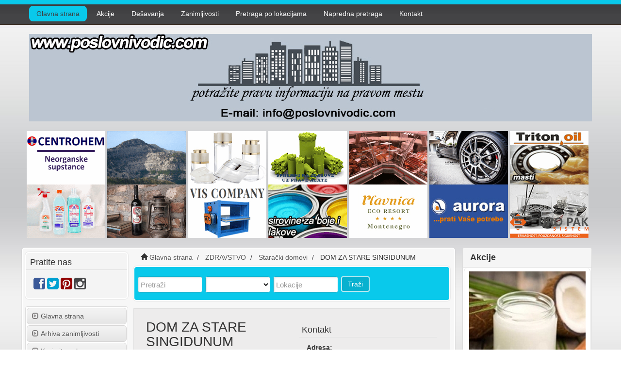

--- FILE ---
content_type: text/html; charset=UTF-8
request_url: https://www.poslovnivodic.com/dom-singidunum.html
body_size: 50922
content:
<!DOCTYPE html>
<html dir="ltr" xmlns="https://www.w3.org/1999/xhtml" xml:lang="sr" lang="sr">
<head>
    <meta http-equiv="Content-Type" content="text/html; charset=UTF-8" />
    <meta http-equiv="X-UA-Compatible" content="IE=edge">
    <meta name="description" content="Posetite Doma za stare Singidunum i uverite se u kvalitet usluga. Postanite deo tople porodične atmosfere, koje pruža ovaj dom za smeštaj i negu starih lica u Zemunu." />
<meta name="keywords" content="DOM ZA STARE SINGIDUNUM ZDRAVSTVO Starački domovi Srbija Beograd Zemun" />
<meta name="twitter:card" content="summary">
<meta name="twitter:site" content="@poslovniv/">
<meta name="twitter:title" content="DOM ZA STARE SINGIDUNUM | Dom za smeštaj i negu starih lica">
<meta name="twitter:description" content="Posetite Doma za stare Singidunum i uverite se u kvalitet usluga. Postanite deo tople porodične atmosfere, koje pruža ovaj dom za smeštaj i negu starih lica u Zemunu.">
<meta property="og:title" content="DOM ZA STARE SINGIDUNUM | Dom za smeštaj i negu starih lica" />
<meta property="og:type" content="business.business" />
<meta property="og:url" content="https://www.poslovnivodic.com/dom-singidunum.html" />
<meta property="og:description" content="Posetite Doma za stare Singidunum i uverite se u kvalitet usluga. Postanite deo tople porodične atmosfere, koje pruža ovaj dom za smeštaj i negu starih lica u Zemunu." />
<meta property="og:site_name" content="Poslovni vodič - Firme u Srbiji, Republici Srpskoj i Crnoj Gori" />
<meta property="business:contact_data:street_address" content="Ljiljane Krstić 21" />
<meta property="business:contact_data:locality" content="Zemun" />
<meta property="business:contact_data:region" content="Beograd" />
<meta property="business:contact_data:postal_code" content="11080" />
<meta property="business:contact_data:country_name" content="Srbija" />
<meta property="business:contact_data:phone_number" content="+381 61 30 60 700" />
<meta property="business:contact_data:fax_number" content="" />
<meta property="business:contact_data:website" content="https://www.poslovnivodic.com/dom-singidunum.html" />
<meta name="geo.position" content="20.3552130000;20.3552130000" />
<meta property="place:location:latitude"  content="20.3552130000" />
<meta property="place:location:longitude" content="20.3552130000" />    <title>DOM ZA STARE SINGIDUNUM | Dom za smeštaj i negu starih lica</title>
	<meta property="og:url" content="http://www.poslovnivodic.com" />
    <meta name="viewport" content="width=device-width, initial-scale=1">
    <link rel="icon" href="https://www.poslovnivodic.com/template/CT-070/images/favicon.ico" type="image/x-icon" />
    <link rel="shortcut icon" href="https://www.poslovnivodic.com/template/CT-070/images/favicon.ico" type="image/x-icon" />
            <link rel="canonical" href="https://www.poslovnivodic.com/dom-singidunum.html" />    <script type="text/javascript" src="https://s7.addthis.com/js/300/addthis_widget.js#pubid=ra-5d13c623e515530f"></script>
<script src="https://maps.google.com/maps/api/js?v=3.1&amp;sensor=false&amp;language=sr" type="text/javascript" charset="utf-8"></script>
<script type="text/javascript">
//<![CDATA[
var map = null;
function mapOnLoad() {

        var GoogleMap_Options = {
            navigationControl: true,
            navigationControlOptions: {style: google.maps.NavigationControlStyle.SMALL},scrollwheel: false,
                    mapTypeControl: true,
                    mapTypeControlOptions: {style: google.maps.MapTypeControlStyle.DROPDOWN_MENU},
                scaleControl: true,zoom: 12,center: new google.maps.LatLng(20.355213, 20.355213),mapTypeId: google.maps.MapTypeId.ROADMAP};mapObj = document.getElementById("map");if(mapObj != "undefined" && mapObj != null) {map = new google.maps.Map(mapObj,GoogleMap_Options);
            var marker0 = new google.maps.Marker({
                position: new google.maps.LatLng(20.3552130000,20.3552130000),
                map: map,
                title:"DOM ZA STARE SINGIDUNUM"
            });
                var infowindow = new google.maps.InfoWindow({maxWidth: 400});
                google.maps.event.addListener(marker0, 'click', function() {
                  infowindow.close();
                  infowindow.setContent("<p>    DOM ZA STARE SINGIDUNUM</p><p>Ljiljane Krstić 21<br />Zemun, Beograd 11080<br />Srbija</p>    Enter your address for directions:<br />    <form action=\"https://maps.google.com/maps\" method=\"get\" target=\"_blank\">        <input type=\"text\" name=\"saddr\" id=\"saddr\" style=\"width: 150px;\"><br />        <input class=\"button\" value=\"Potvrdite\" type=\"submit\">        <input type=\"hidden\" name=\"daddr\" id=\"daddr\" value=\"20.3552130000,20.3552130000\">    </form>");
                  infowindow.open(map,marker0);
                });}}
//]]>
</script>

<script type="text/javascript" src="https://www.poslovnivodic.com/includes/jquery/jquery.js"></script>
<script type="text/javascript" src="https://www.poslovnivodic.com/includes/jquery/jquery_custom.js"></script>
<script type="text/javascript" src="https://www.poslovnivodic.com/includes/jquery/magnific_popup/magnific.js"></script>
<script type="text/javascript" src="https://www.poslovnivodic.com/includes/jquery/qTip/jquery_qtip.js"></script>
<script type="text/javascript" src="https://www.poslovnivodic.com/includes/javascript_global.js"></script>
<script type="text/javascript" src="https://www.poslovnivodic.com/template/CT-070/javascript.js"></script>
<script type="text/javascript">$(document).ready(function() {$("a.image_group").magnificPopup({type:'image', gallery:{enabled:true}, closeOnContentClick: true });});</script>
<script type="text/javascript" src="https://www.poslovnivodic.com/includes/jquery/plugins/jquery.cookies.js"></script>

    <script type="text/javascript">
    $(document).ready(function(){
        $.ajaxSetup({
            url:"https://www.poslovnivodic.com/ajax.php",
            type:"POST",
            data:{
                pmd_from:"a4b1dc8962bea5dbf5004dfee24f5797"
            }
        });
    });
    </script>
<script type="text/javascript">

  var _gaq = _gaq || [];
  _gaq.push(['_setAccount', 'UA-40480996-1']);
  _gaq.push(['_trackPageview']);

  (function() {
    var ga = document.createElement('script'); ga.type = 'text/javascript'; ga.async = true;
    ga.src = ('https:' == document.location.protocol ? 'https://ssl' : 'http://www') + '.google-analytics.com/ga.js';
    var s = document.getElementsByTagName('script')[0]; s.parentNode.insertBefore(ga, s);
  })();

</script>
<script type="text/javascript">
//<![CDATA[
$(window).load(function(){mapOnLoad();$.getScript("https://www.poslovnivodic.com/cron.php?type=javascript");});
//]]>
</script>


    <script type="text/javascript">
    $(document).ready(function(){
        if($.cookie !== undefined) {
            if($(window).width() <= 640) {
                $.cookie('pmd_mobile',1,{path: '/',domain: 'www.poslovnivodic.com',secure: false});
                location.reload(true);
            } else {
                $.cookie('pmd_mobile',0,{path: '/',domain: 'www.poslovnivodic.com',secure: false});
            }
        }
    });
    </script>
<script type="text/javascript" src="https://www.poslovnivodic.com/includes/jquery/newfullcalendar/lib/moment.min.js"></script>
<script type="text/javascript" src="https://www.poslovnivodic.com/includes/jquery/newfullcalendar/fullcalendar.min.js"></script>
<script type="text/javascript" src="https://www.poslovnivodic.com/includes/jquery/newfullcalendar/locale-all.js"></script>
<script type="text/javascript" src="https://www.poslovnivodic.com/includes/jquery/newfullcalendar/locale/sr.js"></script>
    <script src="https://www.poslovnivodic.com/template/CT-070/bootstrap/js/bootstrap.js"></script>
    <link href="https://www.poslovnivodic.com/template/CT-070/bootstrap/css/bootstrap.css" rel="stylesheet" media="screen">
    <link href="https://www.poslovnivodic.com/template/CT-070/bootstrap/css/font-awesome.css" rel="stylesheet" media="screen">
    <link rel="stylesheet" type="text/css" href="https://www.poslovnivodic.com/includes/jquery/jquery.css" />
<link rel="stylesheet" type="text/css" href="https://www.poslovnivodic.com/template/CT-070/css.css" />
<link rel="stylesheet" type="text/css" href="https://www.poslovnivodic.com/includes/jquery/magnific_popup/magnific.css" media="screen" />
<link rel="stylesheet" type="text/css" href="https://www.poslovnivodic.com/includes/jquery/qTip/jquery_qtip.css" />
<link rel="stylesheet" type="text/css" href="https://www.poslovnivodic.com/includes/jquery/newfullcalendar/fullcalendar.css" />
<link rel="stylesheet" type="text/css" media="print" href="https://www.poslovnivodic.com/includes/jquery/newfullcalendar/fullcalendar.print.css" />
    <link href="https://www.poslovnivodic.com/template/CT-070/custom_css/style.css" rel="stylesheet" media="screen">
    <!--[if lt IE 9]>
      <script src="https://www.poslovnivodic.com/template/CT-070/bootstrap/js/html5shiv.js"></script>
      <script src="https://www.poslovnivodic.com/template/CT-070/bootstrap/js/respond.js"></script>
    <![endif]-->
</head>

<!-- Google tag (gtag.js) -->
<script async src="https://www.googletagmanager.com/gtag/js?id=G-89C4F2MR4K"></script>
<script>
  window.dataLayer = window.dataLayer || [];
  function gtag(){dataLayer.push(arguments);}
  gtag('js', new Date());

  gtag('config', 'G-89C4F2MR4K');
</script>

<body class="nav-fixed">

<div id="fb-root"></div>
<script async defer crossorigin="anonymous" src="https://connect.facebook.net/en_US/sdk.js#xfbml=1&version=v5.0"></script>

<div id="header">
    <div class="navbar navbar-default navbar-fixed-top navbar-default-custom" role="navigation">
                        <div class="container">
               <div class="navbar-header">
                    <button type="button" class="navbar-toggle tgl-nav" data-toggle="collapse" data-target="#navbar-menu">
                        <span class="sr-only">Toggle navigation</span>
                        <span class="icon-bar"></span>
                        <span class="icon-bar"></span>
                        <span class="icon-bar"></span>
                    </button>

                    <a class="navbar-brand" href="/">POSLOVNIVODIC.COM</a>

                                            <button type="button" class="navbar-toggle tgl-search" data-toggle="collapse" data-target="#navbar-collapse-search">
                        <span class="fa fa-search fa-fw"></span>
                        </button>
                                    </div><!--/.navbar-header -->

                <div class="collapse navbar-collapse my-collapse-search" id="navbar-collapse-search">
                    <div class="hidden-lg hidden-md hidden-sm">
                    <div class="form-container">
    <form action="https://www.poslovnivodic.com/search_results.php" method="get" role="search">
    <ul id="search_form_responsive">
        <li class="find-field">
           <input type="text" class="form-control " value="" id="keyword" name="keyword" placeholder="Pretraži" />
        </li> 
        <li class="category_f"> 
            <select class="form-control " id="category" name="category">
            <option value=""></option>
        <option value="252">
        RUDARSTVO I ENERGETIKA    </option>
    <option value="272">
        HEMIJA    </option>
    <option value="583">
        KOZMETIKA    </option>
    <option value="297">
        NAMEŠTAJ I DRVO    </option>
    <option value="301">
        HRANA I PIĆE    </option>
    <option value="393">
        KUĆA I BAŠTA    </option>
    <option value="317">
        SAOBRAĆAJ    </option>
    <option value="322">
        UREĐENJE I ODRŽAVANJE NASELJA I PROSTORA, EKOLOGIJA    </option>
    <option value="327">
        AMBALAŽA, POTROŠNI I REPROMATERIJAL    </option>
    <option value="331">
        FINANSIJE    </option>
    <option value="334">
        POSLOVNE USLUGE    </option>
    <option value="337">
        ZDRAVSTVO    </option>
    <option value="261">
        METALOPRERADA I MAŠINOGRADNJA    </option>
    <option value="425">
        OPREMA I ALATI    </option>
    <option value="287">
        GRADJEVINARSTVO    </option>
    <option value="341">
        ODEĆA I OBUĆA    </option>
    <option value="348">
        POLJOPRIVREDA    </option>
    <option value="355">
        TELEKOMUNIKACIJE    </option>
    <option value="359">
        GRAFIKA, IZDAVAŠTVO, MARKETING    </option>
    <option value="453">
        DEČIJI SVET    </option>
    <option value="501">
        TURIZAM    </option>
    <option value="508">
        UGOSTITELJSTVO    </option>
    <option value="370">
        KULTURA, UMETNOST, ZABAVA    </option>
    <option value="464">
        OBRAZOVANJE, NAUKA    </option>
    <option value="472">
        SPORT    </option>
    <option value="375">
        USLUGE    </option>
    <option value="493">
        ZAŠTITA I SIGURNOST    </option>
    <option value="378">
        DRŽAVNI ORGANI I INSTITUCIJE, UDRUŽENJA    </option>
</select>        </li>
        <li class="location_f">
            <input type="text" class="form-control " value="" id="location" name="location" placeholder="Lokacije" />
        </li>  

        
        <li class="submit">
            <button type="submit" class="btn btn-custom " id="submit_search" name="submit_search">Traži</button>        </li>
    </ul>
    </form>
</div>
                    </div>
                </div><!--/.my-collapse-search -->

              <div class="collapse navbar-collapse navbar-collapse-custom" id="navbar-menu">
                <ul class="nav navbar-nav navbar-top-custom">

                    <li class="active"><a href="https://www.poslovnivodic.com/index.php"> Glavna strana </a></li>
					<li><a href="https://www.poslovnivodic.com/search_classifieds.php"> Akcije </a></li>
					<li><a href="https://www.poslovnivodic.com/events_calendar.php"> Dešavanja </a></li>
					<li><a href="https://www.poslovnivodic.com/blog.php"> Zanimljivosti </a></li>
					<li><a href="https://www.poslovnivodic.com/browse_locations.php"> Pretraga po lokacijama </a></li>
                    <li><a href="https://www.poslovnivodic.com/search.php"> Napredna pretraga </a></li>
                    <li><a href="https://www.poslovnivodic.com/contact.php"> Kontakt </a></li>
                </ul>
               </div><!--/.nav-collapse .navbar-collapse-custom -->

        </div><!--/.container-->
    </div><!--/.navbar .navbar-default .navbar-fixed-top .navbar-default-custom -->

    <div class="container">
              <div class="logo_image">
                <a href="https://www.poslovnivodic.com">
                <img title="Poslovni vodič" src="https://www.poslovnivodic.com/template/CT-070/custom_css/images/plogo.jpg" alt="Poslovni vodič">
                </a>
              </div>


       
    </div><!--/.container -->

</div><!--/#header -->
    
    <br>



<div class="top-banner-group">
            <a href="https://www.centrohem.co.rs/index.php" target="_blank" onclick="$.ajax({async: false, cache: false, timeout: 30000, data: ({action: 'banner_click', id: 17}), error: function() { return true; }, success: function() { return true; }});"><img id="banner17" class="img-responsive banner banner_type16" src="https://www.poslovnivodic.com/files/banner/17.gif?random=1719921164" width="162" height="110" border="0" alt="Centrohem doo" />
</a>            <a href="http://www.orjen.me/" target="_blank" onclick="$.ajax({async: false, cache: false, timeout: 30000, data: ({action: 'banner_click', id: 18}), error: function() { return true; }, success: function() { return true; }});"><img id="banner18" class="img-responsive banner banner_type17" src="https://www.poslovnivodic.com/files/banner/18.gif?random=1583513179" width="162" height="110" border="0" alt="Park prirode Orjen" />
</a>            <a href="https://nbgchemical.rs/" target="_blank" onclick="$.ajax({async: false, cache: false, timeout: 30000, data: ({action: 'banner_click', id: 19}), error: function() { return true; }, success: function() { return true; }});"><img id="banner19" class="img-responsive banner banner_type18" src="https://www.poslovnivodic.com/files/banner/19.gif?random=1743764537" width="162" height="110" border="0" alt="NBG Chemical" />
</a>            <a href="https://ikt.rs/" target="_blank" onclick="$.ajax({async: false, cache: false, timeout: 30000, data: ({action: 'banner_click', id: 20}), error: function() { return true; }, success: function() { return true; }});"><img id="banner20" class="img-responsive banner banner_type19" src="https://www.poslovnivodic.com/files/banner/20.gif?random=1720000914" width="162" height="110" border="0" alt="IKT doo" />
</a>            <a href="https://www.poslovnivodic.com/macak-mandd.html" target="_blank" onclick="$.ajax({async: false, cache: false, timeout: 30000, data: ({action: 'banner_click', id: 21}), error: function() { return true; }, success: function() { return true; }});"><img id="banner21" class="img-responsive banner banner_type20" src="https://www.poslovnivodic.com/files/banner/21.gif?random=1597151634" width="162" height="110" border="0" alt="Macak Sremska Mitrovica" />
</a>            <a href="https://triomotors.rs/" target="_blank" onclick="$.ajax({async: false, cache: false, timeout: 30000, data: ({action: 'banner_click', id: 23}), error: function() { return true; }, success: function() { return true; }});"><img id="banner23" class="img-responsive banner banner_type21" src="https://www.poslovnivodic.com/files/banner/23.gif?random=1606827540" width="162" height="110" border="0" alt="Trio Motors" />
</a>            <a href="https://www.tritonoil.rs/" target="_blank" onclick="$.ajax({async: false, cache: false, timeout: 30000, data: ({action: 'banner_click', id: 24}), error: function() { return true; }, success: function() { return true; }});"><img id="banner24" class="img-responsive banner banner_type23" src="https://www.poslovnivodic.com/files/banner/24.gif?random=1702040153" width="162" height="110" border="0" alt="Triton Oil" />
</a>            <a href="https://jasvel.co.rs/" target="_blank" onclick="$.ajax({async: false, cache: false, timeout: 30000, data: ({action: 'banner_click', id: 25}), error: function() { return true; }, success: function() { return true; }});"><img id="banner25" class="img-responsive banner banner_type24" src="https://www.poslovnivodic.com/files/banner/25.gif?random=1761568031" width="162" height="120" border="0" alt="Jasvel" />
</a>            <a href="http://podrumbracarajkovic.com/" target="_blank" onclick="$.ajax({async: false, cache: false, timeout: 30000, data: ({action: 'banner_click', id: 26}), error: function() { return true; }, success: function() { return true; }});"><img id="banner26" class="img-responsive banner banner_type25" src="https://www.poslovnivodic.com/files/banner/26.gif?random=1571229525" width="162" height="120" border="0" alt="Vinarija Braca Rajkovic" />
</a>            <a href="https://viscompany.com/" target="_blank" onclick="$.ajax({async: false, cache: false, timeout: 30000, data: ({action: 'banner_click', id: 27}), error: function() { return true; }, success: function() { return true; }});"><img id="banner27" class="img-responsive banner banner_type26" src="https://www.poslovnivodic.com/files/banner/27.gif?random=1612978647" width="162" height="120" border="0" alt="VIS Company" />
</a>            <a href="https://vidara.com/en-ES" target="_blank" onclick="$.ajax({async: false, cache: false, timeout: 30000, data: ({action: 'banner_click', id: 28}), error: function() { return true; }, success: function() { return true; }});"><img id="banner28" class="img-responsive banner banner_type27" src="https://www.poslovnivodic.com/files/banner/28.gif?random=1752235882" width="162" height="120" border="0" alt="Vidara Srbija" />
</a>            <a href="http://www.plavnica.me/" target="_blank" onclick="$.ajax({async: false, cache: false, timeout: 30000, data: ({action: 'banner_click', id: 29}), error: function() { return true; }, success: function() { return true; }});"><img id="banner29" class="img-responsive banner banner_type28" src="https://www.poslovnivodic.com/files/banner/29.gif?random=1678891658" width="162" height="110" border="0" alt="Plavnica Eco Resort" />
</a>            <a href="http://www.auroralu.co.rs/" target="_blank" onclick="$.ajax({async: false, cache: false, timeout: 30000, data: ({action: 'banner_click', id: 36}), error: function() { return true; }, success: function() { return true; }});"><img id="banner36" class="img-responsive banner banner_type29" src="https://www.poslovnivodic.com/files/banner/36.gif?random=1464081823" width="162" height="120" border="0" alt="Aurora Lučani" />
</a>            <a href="https://europaksistem.rs/" target="_blank" onclick="$.ajax({async: false, cache: false, timeout: 30000, data: ({action: 'banner_click', id: 31}), error: function() { return true; }, success: function() { return true; }});"><img id="banner31" class="img-responsive banner banner_type30" src="https://www.poslovnivodic.com/files/banner/31.gif?random=1750406648" width="162" height="120" border="0" alt="Euro pak sistem" />
</a>
        </div>
<br>

<div class="mob-banner-group">
	<a href="https://podrumbracarajkovic.com/" target="_blank">
		<img src="https://www.poslovnivodic.com/template/CT-070/custom_css/images/braca-rajkovic-mob.jpg">
	</a>
</div>

<div class="container">
    <div class="row">
        <div class="col-lg-9 col-md-9 col-sm-12 col-xs-12">
            <div class="row custom-bg">
                <div class="col-lg-3 col-md-3 col-sm-12 col-xs-12 col-my" id="sidebar">
                    <div class="panel panel-custom1">
    <div class="panel-heading">
        <h3 class="panel-title">Pratite nas</h3>
    </div>
    <div class="panel-body">
        <a target="_blank" title="Follow us on Facebook" href="https://facebook.com/poslovnivodic/"><span class="fa fa-2x fa-facebook-square"></span></a>        <a target="_blank" title="Follow us on Twitter" href="https://twitter.com/poslovniv/"><span class="fa fa-2x fa-twitter-square"></span></a>                                <a  target="_blank" title="Follow us on Pinterest" href="https://pinterest.com/poslovnivodic/"><span class="fa fa-2x fa-pinterest-square"></span></a>				<a target="_blank" title="Follow us on Instagram" href="https://instagram.com/poslovnivodicportal">
		<i class="fa fa-2x fa-instagram"></i></a>
	</div>
</div>                    <div class="panel panel-default">
        <div class="list-group">
            <a class="list-group-item" href="https://www.poslovnivodic.com/index.php"><span class="glyphicon glyphicon-expand glyphicon-menu"></span>Glavna strana</a>
    <a class="list-group-item" target="_self" href="https://www.poslovnivodic.com/blog_archive.php" rel="nofollow"><span class="glyphicon glyphicon-expand glyphicon-menu"></span>Arhiva zanimljivosti</a>
    <a class="list-group-item" href="https://www.poslovnivodic.com/members/user_account_add.php"><span class="glyphicon glyphicon-expand glyphicon-menu"></span>Kreirajte nalog</a>
    <a class="list-group-item" href="https://www.poslovnivodic.com/members/"><span class="glyphicon glyphicon-expand glyphicon-menu"></span>Ulogujte se</a>
    <a class="list-group-item" href="https://www.poslovnivodic.com/sitemap.php"><span class="glyphicon glyphicon-expand glyphicon-menu"></span>Mapa sajta</a>
    </div>
</div>
                    <div class="panel panel-custom-ads">
                        <div class="panel-heading">
                            Prijatelji portala
                        </div>
                        <div class="panel-body">
                            <p><a href="https://www.instagram.com/mts3x3srbija/" target="_blank" onclick="$.ajax({async: false, cache: false, timeout: 30000, data: ({action: 'banner_click', id: 10}), error: function() { return true; }, success: function() { return true; }});"><img id="banner10" class="img-responsive banner banner_type9" src="https://www.poslovnivodic.com/files/banner/10.gif?random=1739195081" width="175" height="175" border="0" alt="3x3 Streetball Elite Srbija" />
</a></p>
                            <p></p>
							<p></p>
                            <p></p>
                            <p></p>
                            <p></p>
                            <p></p>
                            <p></p>
							<p><a href="https://www.aura.co.rs/" target="_blank" onclick="$.ajax({async: false, cache: false, timeout: 30000, data: ({action: 'banner_click', id: 4}), error: function() { return true; }, success: function() { return true; }});"><img id="banner4" class="img-responsive banner banner_type3" src="https://www.poslovnivodic.com/files/banner/4.gif?random=1597913089" width="175" height="175" border="0" alt="Aura" />
</a></p>                            
                            <p></p>
                            <p></p>
                            <p></p>
                            <p></p>
                            <p></p>

                         </div>
                    </div> <!-- /.panel-custom-ads -->

                    <div class="hidden-sm hidden-xs">
                                                												<div class="panel panel-default">
    <div class="panel-heading">
        <h3 class="panel-title">Zanimljivosti</h3>
    </div>
    <ul class="list-group">
                    <li class="list-group-item"><a href="https://www.poslovnivodic.com/blog/category/film-i-televizija-1.html" title="Film i televizija">Film i televizija</a><span class="badge">9</span></li>
                    <li class="list-group-item"><a href="https://www.poslovnivodic.com/blog/category/gradnja-5.html" title="Gradnja">Gradnja</a><span class="badge">2</span></li>
                    <li class="list-group-item"><a href="https://www.poslovnivodic.com/blog/category/istrazujemo-6.html" title="Istražujemo">Istražujemo</a><span class="badge">2</span></li>
                    <li class="list-group-item"><a href="https://www.poslovnivodic.com/blog/category/putovanja-2.html" title="Putovanja">Putovanja</a><span class="badge">13</span></li>
                    <li class="list-group-item"><a href="https://www.poslovnivodic.com/blog/category/uredjenje-prostora-3.html" title="Uređenje prostora">Uređenje prostora</a><span class="badge">3</span></li>
                    <li class="list-group-item"><a href="https://www.poslovnivodic.com/blog/category/vesti-i-saopstenja-4.html" title="Vesti i saopštenja">Vesti i saopštenja</a><span class="badge">73</span></li>
            </ul>
</div>
						<div class="panel panel-default">
    <div class="panel-heading">
        <h3 class="panel-title">Predstojeća dešavanja<a class="pull-right" href="https://www.poslovnivodic.com/xml.php?type=rss_events_new"><i class="fa fa-rss"></i></a></h3>
    </div>
    <ul class="list-group">
                    <li class="list-group-item">
                <h5 class="list-group-item-heading" style="font-weight:bold;"><a href="https://www.poslovnivodic.com/event/docek-nove-godine-2026-zlatibor-1227.html" title="Doček Nove godine 2026 Zlatibor"><i class="fa fa-calendar"></i> Doček Nove godine 2026 Zlatibor</a></h5>
                                    <p>Doček Nove godine na Zlatiboru</p>
                                <p><small class="text-muted tiny">31-12-2025 22:00</small></p>
            </li>
            </ul>
</div>
												
                    </div>
                </div><!-- /#sidebar -->

                <div class="col-lg-9 col-md-9 col-sm-12 col-xs-12 col-main">
                    <div class="hidden-xs">
                        <ul class="breadcrumb hidden-xs">
    <li><i class="glyphicon glyphicon-home"></i> <a href="https://www.poslovnivodic.com">Glavna strana</a></li>
                        <li>
                            <span itemscope itemtype="http://data-vocabulary.org/Breadcrumb"><a itemprop="url" href="https://www.poslovnivodic.com/category/zdravstvo/"><span itemprop="title">ZDRAVSTVO</span></a></span>
                        </li>
                    <li>
                            <span itemscope itemtype="http://data-vocabulary.org/Breadcrumb"><a itemprop="url" href="https://www.poslovnivodic.com/category/zdravstvo/staracki-domovi/"><span itemprop="title">Starački domovi</span></a></span>
                        </li>
                    <li>
                            <span itemscope itemtype="http://data-vocabulary.org/Breadcrumb"><span itemprop="title">DOM ZA STARE SINGIDUNUM</span></span>
                        </li>
            </ul>                                                    <div class="panel panel-custom22">
                                <div class="panel-body panel-body-custom22">
                                    <div class="form-container">
    <form action="https://www.poslovnivodic.com/search_results.php" method="get" role="search">
    <ul id="search_form_responsive">
        <li class="find-field">
           <input type="text" class="form-control " value="" id="keyword" name="keyword" placeholder="Pretraži" />
        </li> 
        <li class="category_f"> 
            <select class="form-control " id="category" name="category">
            <option value=""></option>
        <option value="252">
        RUDARSTVO I ENERGETIKA    </option>
    <option value="272">
        HEMIJA    </option>
    <option value="583">
        KOZMETIKA    </option>
    <option value="297">
        NAMEŠTAJ I DRVO    </option>
    <option value="301">
        HRANA I PIĆE    </option>
    <option value="393">
        KUĆA I BAŠTA    </option>
    <option value="317">
        SAOBRAĆAJ    </option>
    <option value="322">
        UREĐENJE I ODRŽAVANJE NASELJA I PROSTORA, EKOLOGIJA    </option>
    <option value="327">
        AMBALAŽA, POTROŠNI I REPROMATERIJAL    </option>
    <option value="331">
        FINANSIJE    </option>
    <option value="334">
        POSLOVNE USLUGE    </option>
    <option value="337">
        ZDRAVSTVO    </option>
    <option value="261">
        METALOPRERADA I MAŠINOGRADNJA    </option>
    <option value="425">
        OPREMA I ALATI    </option>
    <option value="287">
        GRADJEVINARSTVO    </option>
    <option value="341">
        ODEĆA I OBUĆA    </option>
    <option value="348">
        POLJOPRIVREDA    </option>
    <option value="355">
        TELEKOMUNIKACIJE    </option>
    <option value="359">
        GRAFIKA, IZDAVAŠTVO, MARKETING    </option>
    <option value="453">
        DEČIJI SVET    </option>
    <option value="501">
        TURIZAM    </option>
    <option value="508">
        UGOSTITELJSTVO    </option>
    <option value="370">
        KULTURA, UMETNOST, ZABAVA    </option>
    <option value="464">
        OBRAZOVANJE, NAUKA    </option>
    <option value="472">
        SPORT    </option>
    <option value="375">
        USLUGE    </option>
    <option value="493">
        ZAŠTITA I SIGURNOST    </option>
    <option value="378">
        DRŽAVNI ORGANI I INSTITUCIJE, UDRUŽENJA    </option>
</select>        </li>
        <li class="location_f">
            <input type="text" class="form-control " value="" id="location" name="location" placeholder="Lokacije" />
        </li>  

        
        <li class="submit">
            <button type="submit" class="btn btn-custom " id="submit_search" name="submit_search">Traži</button>        </li>
    </ul>
    </form>
</div>
                                </div>
                            </div>
                                             </div>
                        <div class="panel panel-custom6">
                            <div class="panel-body panel-body-custom6">
                                                                                                <div itemscope itemtype="https://schema.org/Organization">
    <div class="row row-spaced">
        <div class="col-md-6 col-sm-12 clearfix">
                        <h1><span itemprop="name">DOM ZA STARE SINGIDUNUM</span></h1>
                                        <div id="listing_rating" class="stars">
                                            <span title="1 zvezdica" data-rating="1" class="star active"></span>
                                            <span title="2 zvezdica" data-rating="2" class="star active"></span>
                                            <span title="3 zvezdica" data-rating="3" class="star active"></span>
                                            <span title="4 zvezdica" data-rating="4" class="star active"></span>
                                            <span title="5 zvezdica" data-rating="5" class="star active"></span>
                                    </div>
                <div itemprop="aggregateRating" itemscope itemtype="https://schema.org/AggregateRating">
                    <small class="text-muted"><span itemprop="ratingValue">5</span> zvezdica od <span itemprop="ratingValue">1</span> glasova</small>
                </div>
                        
			</div>
       <div class="col-md-6 col-sm-12">
            <div class="panel panel-custom4">
                <div class="panel-heading">
                    <h3 class="panel-title">Kontakt</h3>
                </div>
                <ul class="list-group">
                    <li class="list-group-item">
                        <div itemprop="location" itemscope itemtype="https://schema.org/Place">
                            <div itemprop="geo" itemscope itemtype="https://schema.org/GeoCoordinates">
                                <span itemprop="latitude" content="20.3552130000"></span>
                                <span itemprop="longitude" content="20.3552130000"></span>
                            </div>
                            <strong> Adresa: </strong><div itemprop="address" itemscope itemtype="https://schema.org/PostalAddress">
            <span itemprop="streetAddress">
            Ljiljane Krstić 21<br>
                    </span>
        <span itemprop="postalCode">11080</span>	
    <span itemprop="addressRegion">Beograd</span>    <span itemprop="addressLocality">Zemun</span>,    <br><span itemprop="addressCountry">Srbija</span></div>                        </div>
                    </li>
                                                                <li class="list-group-item"><strong>Telefon</strong>:
                            <span itemprop="telephone">+381 61 30 60 700</span>                        </li>
                    																				                                        					    
						
										
										
                                                                            </ul>
            </div>
       </div>
    </div>
	
	<div class="panel panel-custom4">
	<div class="row">
		<div class="col-sm-12">

			<div itemprop="description" content="Zbog modernog i ubrzanog načina života često nismo u mogućnosti da brinemo o najmilijima. Ukoliko zbog nedostatka vremena, nedovoljne stručnosti ili bilo kog drugog razloga ne možete u potpunosti da se posvetite Vašim roditeljima, bakama ili dekama, mi imamo rešenje.<br /><br />I ako nisu pored Vas mi ćemo im omogućiti dostojanstven i pristojan život uz vrhunsku negu i pažnju. Veoma prijatan ambijent, luksuzno i bogato opremnjen, aktivan društveni život, i pružanje zdravstvene zaštite.">Profesionalnost i ljubaznost su naša svakodnevica!<br /><br />Dom za smeštaj i negu starih lica Singidunum je licencirana ustanova socijalne zaštite, osnovana sa idejom pruzanja visokoprofesionalnih i kvalitetnih usluga starim, bolesnim i nemoćnim osobama, koje uključuju smeštaj, medicinske usluge, ishranu, negu i higijenu, veoma raznovrstan i aktivan društveni život, jednostavno sve što će život starijih osoba učiniti lepšim, komfornijim, ispunjenijim. Nadzor iskusnog tima stručnjaka nad korisnicima obezbeđen je 24 časa, 365 dana.<br /><br />Objekat se nalazi u mirnom delu Zemuna, smešten na veoma lepo uređenom dvorištu od 17 ari sa travnjakom i dosta zelenila. Izgrađen je i opremljen po najvišim evropskim standardima.</div>

	</div></div>
	</div>
	

	
    <div class="row row-spaced">
    <div class="col-sm-12">
        <!-- AddThis Button BEGIN -->
                <div class="addthis_inline_share_toolbox"></div>
        <!-- AddThis Button END -->
                <div class="btn-row">

                                                    <a class="btn btn-sm btn-custom1" href="https://www.poslovnivodic.com/dom-singidunum/add-review.html"><span class="glyphicon glyphicon-comment"></span> Dodaj komentar</a>
                                                    <a class="btn btn-sm btn-custom1" rel="nofollow" href="JavaScript:newWindow('https://www.poslovnivodic.com/listing.php?id=26144&amp;action=print','popup',600,600,'')"><span class="glyphicon glyphicon-print"></span> Štampaj</a>
                                                                <a class="btn btn-sm btn-custom1" rel="nofollow" href="https://www.poslovnivodic.com/listing.php?id=26144&amp;action=pdf" target="_blank"><span class="glyphicon glyphicon-file"></span> Preuzmi PDF</a>
                                        <a class="btn btn-sm btn-custom1" href="https://www.poslovnivodic.com/listing.php?id=26144&amp;action=addtofavorites"><span class="glyphicon glyphicon-heart"></span> Dodaj u favorite</a>
                                                                <a class="btn btn-sm btn-custom1" href="https://www.poslovnivodic.com/contact.php?id=26144"><span class="glyphicon glyphicon-exclamation-sign"></span> Prijavi reklamu</a>
                    </div>
    </div>
    </div>
    <div class="row">
        <div class="col-md-8 col-sm-12">
                            <div class="panel panel-custom4">
                    <div class="panel-heading">
                        <h3 class="panel-title">Mapa</h3>
                    </div>
                    <script type="text/javascript">
//<![CDATA[
document.write('<div id="map" class="map" style=""></div>');
//]]>
</script>
<noscript>The map requires javascript to be enabled.</noscript>
                </div>
                    </div>
        <div class="col-md-4 col-sm-12">
 
            <div class="panel panel-custom4">
                <div class="panel-heading">
                    <h3 class="panel-title">Ostale informacije</h3>
                </div>
                <div class="panel-body">
                    <strong>Ostale kategorije:</strong>
                                            <p><a class="" href="https://www.poslovnivodic.com/category/zdravstvo/">ZDRAVSTVO</a> &raquo; <a class="" href="https://www.poslovnivodic.com/category/zdravstvo/staracki-domovi/">Starački domovi</a></p>
                                                                                    <p>
                            <strong>Slične reklame:</strong><br />
                                                            <a href="https://www.poslovnivodic.com/dom-za-stare-vila-ruzin-dom-vozdovac.html">DOM ZA STARE VILA RUŽIN DOM</a><br />
                                                            <a href="https://www.poslovnivodic.com/dom-za-stare-i-negu-starijih-lica-geron-beocin.html">DOM ZA STARE I NEGU STARIJIH LICA GERON BEOČIN</a><br />
                                                            <a href="https://www.poslovnivodic.com/dom-za-stare-duga-plus.html">DOM ZA STARE DUGA PLUS</a><br />
                                                            <a href="https://www.poslovnivodic.com/singidunum.html">SINGIDUNUM</a><br />
                                                            <a href="https://www.poslovnivodic.com/dolce-vita-kej.html">DOM ZA STARA LICA DOLCE VITA KEJ</a><br />
                                                    </p>
                                                        </div>
            </div>
        </div>
    </div>
        </div>
    <script type="text/javascript">
    $(document).ready(function(){
        // Reset the stars based on the hidden input value
        var stars_reset = function() {
            // Cycle through each star
            $('#listing_rating.stars .star').each(function() {
                // Remove the hover class and reapply the standard class
                $(this).removeClass('hover');
                // If the star is less than or equal to the current value, fill in the star
                if(parseInt($('#listing_rating_value').val()) >= parseInt($(this).data('rating'))) {
                    return $(this).removeClass('deactive').addClass('active');
                } else {
                    return $(this).removeClass('active').addClass('deactive');
                }
            });
        }
        $('#listing_rating.stars .star').on({
            // When hovering over each star
            mouseenter: function() {
                // Fill in the star and apply the hover class to the star and any stars before it
                $(this).prevAll().andSelf().removeClass('deactive active').addClass('hover');
                // For each star after the one being hovered on
                $(this).nextAll().each(function() {
                    // Remove the hover class and reapply the standard class
                    $(this).removeClass('hover').addClass('active');
                    // If the star is greater than the current value empty the star
                    if(parseInt($(this).data('rating')) > parseInt($('#listing_rating_value').val())) {
                        $(this).removeClass('active').addClass('deactive');
                    }
                });
            },
            // Set the value when a star is clicked, and reset the stars based on the new value
            click: function() {
                $.ajax({
                    data: ({
                        action: 'save_rating',
                        rating: $(this).data('rating'),
                        listing_id: 26144                    }),
                    success: function() {
                        window.location.href = 'https://www.poslovnivodic.com/dom-singidunum.html';
                    }
                });
                return stars_reset();
            }
        });

        // When hovering completely out of the stars element, reset the stars based on the current value
        $('#listing_rating.stars').hover(function(){},function(){
            stars_reset();
        });
        // Initially reset the stars based on the current value
        stars_reset();
    });
    </script>
    <input type="hidden" id="listing_rating_value" value="5">
<div id="send_to_phone_container" style="display: none;">
    <div id="send_to_phone_result" style="display: none;"></div>
    <div id="send_to_phone_form">
        <p>Please enter your phone number and click "Send" to receive the listing details by SMS.
For numbers outside the US, please enter the country code, for e.g. +91.
If you do not receive a message, your phone number might be registered in the Do Not Disturb Registry.</p>
        <p>Number: <input type="text" class="form-control" id="send_to_phone_number" placeholder="xxx-xxx-xxxx"></p>
        <p class="text-muted">For numbers outside the US please enter the country code.</p>
        <button class="btn btn-primary" id="send_to_phone_send">Send</button>
    </div>
</div>
<div id="call_container" style="display: none;">
    <div id="call_result" style="display: none;"></div>
    <div id="call_form">
        <p>Please enter your phone number and click "Call" to call the listing owner.</p>
        <p>Number: <input type="text" class="form-control" id="call_number" placeholder="xxx-xxx-xxxx"></p>
        <p class="text-muted">For numbers outside the US please enter the country code.</p>
        <button class="btn btn-primary" id="call_send">Call</button>
    </div>
</div>                            </div>
                        </div>
                </div>
            </div><!-- /.row custom-bg -->
        </div>
        <div class="col-lg-3 col-md-3 hidden-sm hidden-xs col-right">
                				<div class="panel panel-default">
    <div class="panel-heading">
        <strong><h3 class="panel-title" style="font-size:18px; font-weight:bold;"><a href="https://www.poslovnivodic.com/search_classifieds.php">Akcije</a></h3></strong>
    </div>
            <ul class="list-group">
                    <li class="list-group-item">
                                    <p><a href="https://www.poslovnivodic.com/classified/kokosovo-ulje-akcija-121.html"><img src="https://www.poslovnivodic.com/files/classifieds/thumbnails/121-151.jpg" border="0"  alt="Kokosovo ulje akcija" /></a></p>
                                <h4 class="list-group-item-heading"><a href="https://www.poslovnivodic.com/classified/kokosovo-ulje-akcija-121.html">Kokosovo ulje akcija</a></h4>
                <p class="list-group-item-text">Ne propustite da nabavite kokosovo ulje, dok traje akcija firme NBG Chemicals.</p>
            </li>
                    <li class="list-group-item">
                                    <p><a href="https://www.poslovnivodic.com/classified/ulje-semena-pamuka-akcija-comcen-13.html"><img src="https://www.poslovnivodic.com/files/classifieds/thumbnails/13-68.jpg" border="0"  alt="ULJE SEMENA PAMUKA AKCIJA" /></a></p>
                                <h4 class="list-group-item-heading"><a href="https://www.poslovnivodic.com/classified/ulje-semena-pamuka-akcija-comcen-13.html">ULJE SEMENA PAMUKA AKCIJA</a></h4>
                <p class="list-group-item-text">Nabavite ulje semena pamuka, jer je najbolje ulje za lice, kod firme Comcen koja nudi popust i nove cene. Akcija za ovo ulje za suvu kožu, traje dok traju zalihe.</p>
            </li>
                    <li class="list-group-item">
                                    <p><a href="https://www.poslovnivodic.com/classified/akcija-za-hlorne-tablete-200-dezinfekcija-bazena-jasvel-28.html"><img src="https://www.poslovnivodic.com/files/classifieds/thumbnails/28-58.png" border="0"  alt="Akcija za Hlorne tablete 200" /></a></p>
                                <h4 class="list-group-item-heading"><a href="https://www.poslovnivodic.com/classified/akcija-za-hlorne-tablete-200-dezinfekcija-bazena-jasvel-28.html">Akcija za Hlorne tablete 200</a></h4>
                <p class="list-group-item-text">Da dezinfekcija bazena bude uspešna, koristite Hlorne tablete 200, koje proizvodi firma Jasvel.</p>
            </li>
                    <li class="list-group-item">
                                    <p><a href="https://www.poslovnivodic.com/classified/akcija-za-algicidno-sredstvo-algi-pool-jasvel-27.html"><img src="https://www.poslovnivodic.com/files/classifieds/thumbnails/27-59.png" border="0"  alt="Akcija za algicidno sredstvo Algi Pool" /></a></p>
                                <h4 class="list-group-item-heading"><a href="https://www.poslovnivodic.com/classified/akcija-za-algicidno-sredstvo-algi-pool-jasvel-27.html">Akcija za algicidno sredstvo Algi Pool</a></h4>
                <p class="list-group-item-text">Da vaši bazeni i fontane zablistaju, koristite sredstvo protiv algi Algi Pool.</p>
            </li>
                    <li class="list-group-item">
                                    <p><a href="https://www.poslovnivodic.com/classified/cvetni-aranzmani-za-stolove-akcija-99.html"><img src="https://www.poslovnivodic.com/files/classifieds/thumbnails/99-129.jpg" border="0"  alt="Cvetni aranžmani za stolove akcija" /></a></p>
                                <h4 class="list-group-item-heading"><a href="https://www.poslovnivodic.com/classified/cvetni-aranzmani-za-stolove-akcija-99.html">Cvetni aranžmani za stolove akcija</a></h4>
                <p class="list-group-item-text">Ne propustite da nabavite cvetne aranžmane za stolove, dok traje akcija firme Lilium.</p>
            </li>
                </ul>
    </div>				
				
<a href="https://www.accuweather.com/sr/rs/belgrade/298198/weather-forecast/298198" class="aw-widget-legal">
<!--
By accessing and/or using this code snippet, you agree to AccuWeather’s terms and conditions (in English) which can be found at https://www.accuweather.com/en/free-weather-widgets/terms and AccuWeather’s Privacy Statement (in English) which can be found at https://www.accuweather.com/en/privacy.
-->
</a><div id="awcc1538089725567" class="aw-widget-current"  data-locationkey="" data-unit="c" data-language="sr" data-useip="true" data-uid="awcc1538089725567"></div><script type="text/javascript" src="https://oap.accuweather.com/launch.js"></script>

<!-- Exchange Rates Script - EXCHANGERATEWIDGET.COM -->
<div style="width:268px;border:2px solid #09C9EB;border-radius:5px;"text-align:left;><div style="text-align:left;background-color:#09C9EB;width:100%;border-bottom:0px;height:16px; font-size:12px;font-weight:bold;padding:0px 0px;"><span style="margin-left:2px;background-image:url(//www.exchangeratewidget.com/flag.png); background-position: 0 -336px; width:100%; height:15px; background-repeat:no-repeat;padding-left:5px;"><a href="https://www.exchangeratewidget.com/" style="color:#FFFFFF; text-decoration:none;padding-left:22px;" rel="nofollow">Euro Kursna Lista</a></span></div><script type="text/javascript" src="//www.exchangeratewidget.com/converter.php?l=en&f=EUR&t=RSD,HRK,HUF,BGN,CZK,CHF,GBP,RUB,&a=1&d=F0F0F0&n=FFFFFF&o=000000&v=7"></script></div>
<!-- End of Exchange Rates Script -->			
				
                
                				
                				
				                                
        </div>
    </div><!-- /.row -->
</div><!-- /.container -->

<div id="footer">
    <div class="container-fluid text-center">
        
        <p>&copy; 2001-2025</p>

    <!--    <p>&copy; 2001-2025 <a href="http://www.alea.rs/">Ovaj sajt je vlasništvo PORTALI ALEA d.o.o.</a></p>
                <p>Tel: +381 11 4360 056</p>   -->
        <p><a href="mailto:info@poslovnivodic.com?Subject=Kontakt%20Vodic" target="_top">Kontaktirajte nas</a></p>
        <br>
        <p>Posetite i naše druge portale <a href="https://www.hranaipice.net/" target="_blank">Hrana i piće</a> i <a href="https://www.hemija.rs/" target="_blank">Hemija</a></p>
        <p><form action="#" method="post" class="form-inline" role="form">
    
</form>
</p>
    </div>
</div>
<noscript>
    <img src="https://www.poslovnivodic.com/cron.php?type=image" alt="" border="0" />
</noscript>
</body>
</html>

--- FILE ---
content_type: text/css
request_url: https://www.poslovnivodic.com/template/CT-070/custom_css/style.css
body_size: 39702
content:
.img-responsive {
	max-width: 100%;
    height: auto;
    margin: 0 auto;
	display: inline;
}

body.nav-fixed {
    padding-top: 60px;
}

.top-banner-group {
    max-width: 1170px;
    margin: 0 auto;
}

.top-banner-group img {
    display: inline;
}

body {
    background: url(images/pvback.jpg) no-repeat center center fixed; 
    -webkit-background-size: cover;
    -moz-background-size: cover;
    -o-background-size: cover;
    background-size: cover;
}

a {
    color: #444446;
    text-decoration: none;
    
}

a:hover,
a:focus {
    color: #09c9eb;
    text-decoration: underline;
}

#brending-left {
position: fixed;
height: 100%;
width: 400px;
top: 0;
left: 50%;
margin-left: -996px;
text-align: right;
overflow: hidden;
}
#brending-right {
position: fixed;
height: 100%;
width: 400px;
top: 0;
right: 50%;
margin-right: -996px;
text-align: left;
overflow: hidden;
}

h2 span { 
padding-top: 70px;
margin-top: -70px; 
}

.fc-month-view span.fc-title{
         white-space: normal;
   }
   

/* Header */



.logo_image {

    padding: 0;
    margin-top: 10px;
}

.mob-banner-group img {
	max-width: 100%;
	display: block;
	margin: 15px auto;
	padding: 0 20px;
}

.navbar {
    min-height: 0;
    margin-bottom: 10px;
    height: 58px;
}

.navbar-default-custom {
    background-image: url('images/top_menu.gif');  
}

.navbar-default .navbar-toggle {
    margin-top: 12px;
    background-color: #38d8f4;
    border: 0;
    padding: 5px 7px;
    color: #ffffff;
}

.navbar-default .tgl-nav {
    padding: 8px 5px;
    color: #ffffff;
}


.navbar-default .navbar-toggle:hover,
.navbar-default .navbar-toggle:focus {
    background-color: #6c6c6f;
    color: #ffffff;
}

.navbar-default .navbar-toggle .icon-bar {
    background-color: #ffffff;
}

.navbar-top-custom > li > a  {
    border-radius: 8px;
}

.navbar-top-custom > li + li {
    margin-left: 5px;
}

.navbar-default .navbar-top-custom > li > a {
    background-color: transparent;
    color: #ffffff;
}

.navbar-default .navbar-top-custom > .active a,
.navbar-default .navbar-top-custom > .active a:active,
.navbar-default .navbar-top-custom > .active a:hover,
.navbar-default .navbar-top-custom > .active a:focus {
    color: #3e3e40;
    background-color: #09c9eb;
}

.navbar-default .navbar-top-custom > li > a:hover,
.navbar-default .navbar-top-custom > li > a:focus {
    color: #3e3e40;
    background-color: #09c9eb;
}

.navbar-nav > li > a {
    padding-top: 5px;
    padding-bottom: 5px;
    line-height: 22px;
    margin: 12px 0 0;
}

.dropdown {
    position: relative;
}

.dropdown-menu {
    position: absolute;
    top: 100%;
    left: 0;
    z-index: 1000;
    /display: none;
    float: left;
    min-width: 160px;
    padding: 5px 0;
    margin: 5px 0 0;
    font-size: 14px;
    list-style: none;
    background-color: #59595b;
    background-clip: padding-box;
    border: 1px solid #ccc;
    border: 1px solid rgba(0, 0, 0, .15);
    border-radius: 4px;
    -webkit-box-shadow: 0 6px 12px rgba(0, 0, 0, .175);
          box-shadow: 0 6px 12px rgba(0, 0, 0, .175);
}

.dropdown-menu > li > a:hover,
.dropdown-menu > li > a:active,
.dropdown-menu > li > a:focus {
    color: #3f3f41;
    text-decoration: none;
    background-color: #09c9eb;
}
                              
.navbar-default .navbar-nav .open a {
    color: #ffffff;
}

.navbar-default .navbar-nav .open a:hover,
.navbar-default .navbar-nav .open a:focus {
    color: #3f3f41;
    background-color: #09c9eb;
}

.dropdown-menu .open a {
    color: red;
} 

.dropdown-menu .divider {
    height: 1px;
    margin: 9px 0;
    overflow: hidden;
    background-color: #444446;
}


@media (max-width: 767px) {

.collapse {
    background-color: #59595b;
}

.collapse2 {
    background-color: #ffffff;
}

.navbar-nav > li > a {
    margin: 0;
}

.navbar-top-custom > li + li {
    margin-left: 0;
}

.navbar-top-custom > li > a  {
    border-radius: 0;
}

.navbar-default .navbar-nav .open .dropdown-menu > li > a {
    color: #ffffff;
}

.navbar-default .navbar-nav .open .dropdown-menu > li > a:hover,
.navbar-default .navbar-nav .open .dropdown-menu > li > a:focus {
    color: #3f3f41;
    background-color: #09c9eb;
}

.navbar-default .navbar-nav .open .dropdown-menu > .active > a,
.navbar-default .navbar-nav .open .dropdown-menu > .active > a:hover,
.navbar-default .navbar-nav .open .dropdown-menu > .active > a:focus {
    color: #555;
    background-color: #e7e7e7;
}

.navbar-default .navbar-nav .open .dropdown-menu > .disabled > a,
.navbar-default .navbar-nav .open .dropdown-menu > .disabled > a:hover,
.navbar-default .navbar-nav .open .dropdown-menu > .disabled > a:focus {
    color: #ccc;
    background-color: transparent;
}

}

/* Status Line */

.breadcrumb {
    background: transparent ;
    margin: 0;
}

.breadcrumb > li a {
    color: #555;
}

.breadcrumb > li a:hover {
    color: #222;        
}

.breadcrumb > li + li:before {
    color: #444446;
}

.breadcrumb > .active {
    color: #333;
}


.container {
    padding-right: 5px;
    padding-left: 5px;
    margin-right: auto;
    margin-left: auto;
}

@media (min-width: 768px) {
.container {
    width: 750px;
  }
}
@media (min-width: 992px) {
.container {
    width: 992px;
  }
}
@media (min-width: 1200px) {
.container {
    width: 1170px;
  }
}


.custom-bg {
    background-color: #f7f7f7;
    border: 2px solid #ffffff;
    border-radius: 6px;
    -moz-box-shadow: 0px 0px 2px #c7c6c6;
    -webkit-box-shadow: 0px 0px 2px #c7c6c6;
    box-shadow: 0px 0px 2px #c7c6c6;
}

.col-my {
    padding: 7px 5px 0;
}

.col-main {
    padding-right: 8px;
    padding-left: 6px;
}

@media (max-width: 992px) {

.row {
    margin-bottom: 15px;
}

.top-header {
    width: 98%;
    padding: 0;
    margin: 0 1%;
}


.col-right  {
    padding-left: 0;
    padding-right: 0;
}

}

@media (max-width: 768px) {

.logo-bl {
    padding: 10px 0 0;
}

.row {
    margin: 1px;
    margin-bottom: 15px;

}

.col-right  {
    padding-left: 15px;
    padding-right: 15px;
}

.people-img {
    display: none;
}

}

.panel-custom5 {
    border: 1px solid #dfdfdf;
    box-shadow: none;
    border-radius: 0;
    background-color: #edecec;
    padding: 10px 0;
}

.panel-custom5 h1.page-header {
    display: none;
}

.panel-custom5 > .panel-heading + .panel-collapse .panel-body {
    border-top-color: #ddd;
}

.panel-custom5 > .panel-footer + .panel-collapse .panel-body {
    border-bottom-color: #ddd;
}

.panel-body-custom5 {
    background-color: #edecec;
}

.navbar-form {
    margin-top: 2px;
}

/* Advanced Search Form Box */

.form-control {
    display: block;
    width: 100%;
    max-width: none;
    height: 34px;
    padding: 6px 12px;
    font-size: 14px;
    line-height: 1.42857143;
    color: #414142;
    background-color: #fff;
    background-image: none;
    border: 1px solid #c0c0c0;
    border-radius: 4px;
    -webkit-box-shadow: inset 0 1px 1px rgba(0, 0, 0, .075);
          box-shadow: inset 0 1px 1px rgba(199, 211, 0, .075);
    -webkit-transition: border-color ease-in-out .15s, box-shadow ease-in-out .15s;
          transition: border-color ease-in-out .15s, box-shadow ease-in-out .15s;
}

.form-control:focus {
    border-color: #0cb3d1;
    -webkit-box-shadow: inset 0 1px 1px rgba(0,0,0,.075), 0 0 8px #57d2e8;
          box-shadow: inset 0 1px 1px rgba(0,0,0,.075), 0 0 8px #57d2e8;
}

.form-control::-moz-placeholder {
    color: #414142;
    opacity: 1;
}

.form-control:-ms-input-placeholder {
    color: #999;
}

.form-control::-webkit-input-placeholder {
    color: #999;
}

.form-control[disabled],
.form-control[readonly],
    fieldset[disabled] .form-control {
    cursor: not-allowed;
    background-color: #eee;
    opacity: 1;
}

.btn {
    line-height: 1.2;
}

.btn-custom {
    color: #ffffff;
    background-color: #08b1cf;
    border: 2px solid #baeaf2;
}
.btn-custom:hover,
.btn-custom:focus,
.btn-custom:active,
.btn-custom.active,
.open .dropdown-toggle.custom {
    color: #333;
    background-color: #ebebeb;
    border-color: #adadad;
}
.btn-custom:active,
.btn-custom.active,
.open .dropdown-toggle.btn-custom {
    background-image: none;
}
.btn-custom.disabled,
.btn-custom[disabled],
fieldset[disabled] .btn-custom,
.btn-custom.disabled:hover,
.btn-custom[disabled]:hover,
fieldset[disabled] .btn-custom:hover,
.btn-custom.disabled:focus,
.btn-custom[disabled]:focus,
fieldset[disabled] .btn-custom:focus,
.btn-custom.disabled:active,
.btn-custom[disabled]:active,
fieldset[disabled] .btn-custom:active,
.btn-custom.disabled.active,
.btn-custom[disabled].active,
fieldset[disabled] .btn-custom.active {
    background-color: #fff;
    border-color: #ccc;
}

.btn-default .badge {
    color: #fff;
    background-color: #333;
}

.form-horizontal .form-group {
    margin-right: -15px;
    margin-left: -5px;
}

legend {
    border-bottom:1px solid #f7f7f7;
}


.panel > .list-group .list-group-item {
    border-radius: 6px;
    border-width: 1px 0;
    margin: 2px 2px;
    border: 1px solid #d7d6d6;
}

.list-group {
    padding-left: 0;
    margin-bottom: 20px;
}

.list-group-item {
    position: relative;
    display: block;
    padding: 6px 10px;
    margin-bottom: -1px;
    border-radius: 6px;
}

.list-group-item > .badge {
    float: right;
}

.list-group-item > .badge + .badge {
    margin-right: 5px;
}

a.list-group-item {
    color: #555;
    background: #f4f4f4; /* Old browsers */
    background: -moz-linear-gradient(top, #f4f4f4 0%, #e5e5e5 100%); /* FF3.6+ */
    background: -webkit-gradient(linear, left top, left bottom, color-stop(0%,#f4f4f4), color-stop(100%,#e5e5e5)); /* Chrome,Safari4+ */
    background: -webkit-linear-gradient(top, #f4f4f4 0%,#e5e5e5 100%); /* Chrome10+,Safari5.1+ */
    background: -o-linear-gradient(top, #f4f4f4 0%,#e5e5e5 100%); /* Opera 11.10+ */
    background: -ms-linear-gradient(top, #f4f4f4 0%,#e5e5e5 100%); /* IE10+ */
    background: linear-gradient(to bottom, #f4f4f4 0%,#e5e5e5 100%); /* W3C */
    filter: progid:DXImageTransform.Microsoft.gradient( startColorstr='#f4f4f4', endColorstr='#e5e5e5',GradientType=0 ); /* IE6-9 */
}

a.list-group-item .list-group-item-heading {
    color: #333;
}

a.list-group-item:hover,
a.list-group-item:focus {
    text-decoration: none;
    background: #e5e5e5; /* Old browsers */
    background: -moz-linear-gradient(top, #e5e5e5 0%, #f4f4f4 100%); /* FF3.6+ */
    background: -webkit-gradient(linear, left top, left bottom, color-stop(0%,#e5e5e5), color-stop(100%,#f4f4f4)); /* Chrome,Safari4+ */
    background: -webkit-linear-gradient(top, #e5e5e5 0%,#f4f4f4 100%); /* Chrome10+,Safari5.1+ */
    background: -o-linear-gradient(top, #e5e5e5 0%,#f4f4f4 100%); /* Opera 11.10+ */
    background: -ms-linear-gradient(top, #e5e5e5 0%,#f4f4f4 100%); /* IE10+ */
    background: linear-gradient(to bottom, #e5e5e5 0%,#f4f4f4 100%); /* W3C */
    filter: progid:DXImageTransform.Microsoft.gradient( startColorstr='#e5e5e5', endColorstr='#f4f4f4',GradientType=0 ); /* IE6-9 */   
}

a.list-group-item.active,
a.list-group-item.active:hover,
a.list-group-item.active:focus {
    z-index: 2;
    color: #3f3f41;
    background-color: #d3e13c;
    border-color: #428bca;
}

a.list-group-item.active .list-group-item-heading,
a.list-group-item.active:hover .list-group-item-heading,
a.list-group-item.active:focus .list-group-item-heading {
    color: inherit;
}

a.list-group-item.active .list-group-item-text,
a.list-group-item.active:hover .list-group-item-text,
a.list-group-item.active:focus .list-group-item-text {
    color: #e1edf7;
}

.panel > .list-group:first-child .list-group-item:first-child {
    border: 1px solid #d7d6d6;
    border-radius: 6px;
}
.panel > .list-group:last-child .list-group-item:last-child {
    border: 1px solid #d7d6d6;
    border-radius: 6px;
} 

.panel-heading + .list-group .list-group-item:first-child {
    border-top-width: 0;
}

.panel > .table,
.panel > .table-responsive > .table {
    margin-bottom: 0;
}

.panel > .table:first-child,
.panel > .table-responsive:first-child > .table:first-child {
    border-top-left-radius: 3px;
    border-top-right-radius: 3px;
}

/* Categories Box */

.panel > .panel-custom1 {
    background: #f4f4f4;
}

.panel-custom1 {
    border: 2px solid #ffffff;
    background: #f4f4f4;
    -moz-box-shadow: 0px 0px 2px #c7c6c6;
    -webkit-box-shadow: 0px 0px 2px #c7c6c6;
    box-shadow: 0px 0px 2px #c7c6c6;
    border-radius: 7px;
}

.panel-custom1 > .panel-heading {
    color: #333;
    background-color: #f4f4f4;
    border-color: #dfdfdf;
    padding: 10px 15px 5px 8px;
    border-top-left-radius: 7px;
    border-top-right-radius: 7px;
}

.panel-custom1 > .panel-heading > .panel-title {
    font-size: 18px;
}

.panel-custom1 > .panel-heading + .panel-collapse .panel-body {
    border-top-color: #ddd;
}

.panel-custom1 > .panel-footer + .panel-collapse .panel-body {
    border-bottom-color: #ddd;
}

.panel-body-custom1 {
    background-color: #f4f4f4;
}

.panel-custom1 > .list-group .list-group-item {
    border-radius: 0;
    border-width: 0;
    margin: 0px;
    background-color: transparent;
}

.panel-custom1 .list-group {
    padding-left: 0;
    margin-bottom: 10px;
    margin-top: 5px;
    background: transparent;
}

.panel-custom1 .list-group-item {
    position: relative;
    display: block;
    padding: 6px 10px;
    margin-bottom: -1px;
    border-radius: 0px;
    border: 0;
}

/* Ads Box */

.panel > .panel-custom-ads {
    background: #f4f4f4;
}

.panel-custom-ads {
    border: 2px solid #ffffff;
    background: #f4f4f4;
    -moz-box-shadow: 0px 0px 2px #c7c6c6;
    -webkit-box-shadow: 0px 0px 2px #c7c6c6;
    box-shadow: 0px 0px 2px #c7c6c6;
    border-radius: 7px;
}

.panel-custom-ads > .panel-heading {
    color: #333;
    background-color: #f4f4f4;
    border-color: #dfdfdf;
    padding: 10px 15px 5px 8px;
    border-top-left-radius: 7px;
    border-top-right-radius: 7px;
}

.panel-custom-ads > .panel-heading {
    font-size: 18px;
    color: #333;
    border-bottom: 1px solid #ebebeb;
    margin-bottom: 0px;
}

.panel-custom-ads > .panel-heading + .panel-collapse .panel-body {
    padding: 6px;
    margin: 0;
}

.panel-custom-ads > .panel-footer + .panel-collapse .panel-body {
    border-bottom-color: #ddd;
}

.panel-body-custom-ads {
    background-color: #f4f4f4;
}

.panel-custom-ads > .list-group .list-group-item {
    border-radius: 0;
    border-width: 0;
    margin: 0px;
    background-color: transparent;
}

.panel-custom-ads .list-group {
    padding-left: 0;
    margin-bottom: 10px;
    margin-top: 5px;
    background: transparent;
}

.panel-custom-ads .list-group-item {
    position: relative;
    display: block;
    padding: 6px 10px;
    margin-bottom: -1px;
    border-radius: 0px;
    border: 0;
}


.list-group-item > .badge {
    float: right;
}

.list-group-item > .badge + .badge {
    margin-right: 5px;
}

.panel-custom-ads a.list-group-item {
    color: #555;
    background: transparent; /* Old browsers */
}

a.list-group-item .list-group-item-heading {
    color: #333;
}

.panel-custom-ads a.list-group-item:hover,
.panel-custom-ads a.list-group-item:focus {
    text-decoration: underline;
    background: transparent;
    color: #404042;
}

.panel-custom-ads a.list-group-item.active,
.panel-custom-ads a.list-group-item.active:hover,
.panel-custom-ads a.list-group-item.active:focus {
    z-index: 2;
    color: #3f3f41;
    background-color: none;
    border-color: none;
}

.panel-custom-ads a.list-group-item.active .list-group-item-heading,
.panel-custom-ads a.list-group-item.active:hover .list-group-item-heading,
.panel-custom-ads a.list-group-item.active:focus .list-group-item-heading {
    color: inherit;
}

.panel-custom-ads a.list-group-item.active .list-group-item-text,
.panel-custom-ads a.list-group-item.active:hover .list-group-item-text,
.panel-custom-ads a.list-group-item.active:focus .list-group-item-text {
    color: #e1edf7;
}

.panel-custom-ads .list-group:first-child .list-group-item:first-child {
    border: 0;
    border-radius: 6px;
}
.panel-custom-ads .list-group:last-child .list-group-item:last-child {
    border: 0;
    margin: 2px 0 0;
    border-radius: 0px;
} 

.gl-custom1 {
    color: #444446;
    background-color: #09c9eb;
    border-radius: 8px;
    padding: 0;
    margin-right: 4px;
}

.panel-heading + .list-group .list-group-item:first-child {
    border-top-width: 0;
}

.panel-custom1 .table,
.panel-custom1 .table-responsive > .table {
    margin-bottom: 0;
}

.panel-custom1  .table:first-child,
.panel-custom1  .table-responsive:first-child > .table:first-child {
    border-radius: 0;
}

/* Recent Listings & Featured Classifieds Boxes */

.panel > .panel-custom4 {
    background: transparent;
}

.panel-custom4 {
    background-color: transparent;
    box-shadow: none;
}

.panel-custom4 > .panel-heading {
    color: #333333;
    background-color: transparent;
    border-color: #dfdfdf;
    padding: 10px 15px 5px 5px;
}

.panel-custom4 > .panel-heading > .panel-title {
    font-size: 18px;
}

.panel-custom4 > .panel-heading + .panel-collapse .panel-body {
    border-top-color: #ddd;
}

.panel-custom4 > .panel-footer + .panel-collapse .panel-body {
    border-bottom-color: #ddd;
}

.panel-body-custom4 {
    background-color: transparent;
}

.panel-custom4 > .list-group .list-group-item {
    border-radius: 0;
    border-width: 0 0 1px;
    margin: 5px 0 0 0;
    background-color: transparent;
}

.panel-custom4 .list-group {
    padding-left: 0;
    margin-bottom: 0;
    background: transparent;
}

.panel-custom4 .list-group-item {
    position: relative;
    display: block;
    padding: 6px 10px;
    margin-bottom: -1px;
    border-radius: 6px;
}

.list-group-item > .badge {
    float: right;
}

.list-group-item > .badge + .badge {
    margin-right: 5px;
}

.panel-custom4 a.list-group-item {
    color: #555;
    background: transparent;
}

a.list-group-item .list-group-item-heading {
    color: #333;
}

.panel-custom4 a.list-group-item:hover,
.panel-custom4 a.list-group-item:focus {
    text-decoration: underline;
    background: #f4f4f4;
    color: #404042;
}

.panel-custom4 a.list-group-item.active,
.panel-custom4 a.list-group-item.active:hover,
.panel-custom4 a.list-group-item.active:focus {
    z-index: 2;
    color: #3f3f41;
    background-color: none;
    border-color: none;
}

.panel-custom4 a.list-group-item.active .list-group-item-heading,
.panel-custom4 a.list-group-item.active:hover .list-group-item-heading,
.panel-custom4 a.list-group-item.active:focus .list-group-item-heading {
    color: inherit;
}

.panel-custom4 a.list-group-item.active .list-group-item-text,
.panel-custom4 a.list-group-item.active:hover .list-group-item-text,
.panel-custom4 a.list-group-item.active:focus .list-group-item-text {
    color: #e1edf7;
}

.panel-custom4 .list-group:first-child .list-group-item:first-child {
    border: 0;
    border-radius: 0;
}
.panel-custom4 .list-group:last-child .list-group-item:last-child {
    border: 0;
    margin: 2px 0 0;
    border-radius: 0;
} 

.gl-custom4 {
    color: #444446;
    background-color: #d3e13c;
    border-radius: 8px;
    padding: 0;
    margin-right: 4px;
}

.panel-heading + .list-group .list-group-item:first-child {
    border-top-width: 0;
}

.panel-custom4 .table,
.panel-custom4 .table-responsive > .table {
    margin-bottom: 0;
}

.panel-custom4  .table:first-child,
.panel-custom4  .table-responsive:first-child > .table:first-child {
    border-radius: 0;
}


/* Featured Listings Box */

.panel > .panel-custom2 {
    background: #09c9eb;
}

.panel-custom2 {
    border: 2px solid #ffffff;
    background-color: #09c9eb;
    -moz-box-shadow: 0px 0px 2px #c7c6c6;
    -webkit-box-shadow: 0px 0px 2px #c7c6c6;
    box-shadow: 0px 0px 2px #c7c6c6;
    border-radius: 7px;
}

.panel-custom2 > .panel-heading {
    color: #333;
    background-color: #09c9eb;
    border-color: #08bad9;
    padding: 10px 15px 5px 10px;
    border-top-left-radius: 7px;
    border-top-right-radius: 7px;
}

.panel-custom2 > .panel-heading > .panel-title {
    font-size: 18px;
}

.panel-custom2 > .panel-heading + .panel-collapse .panel-body {
    border-top-color: #ddd;
}

.panel-custom2 > .panel-footer + .panel-collapse .panel-body {
    border-bottom-color: #ddd;
}

.text-muted {
    color: #555;
}

.panel-custom2 small, .small {
    color: #555;
}

.panel-body-custom2 {
    background-color: #09c9eb;
    border-radius: 5px;
}

.panel-custom2 > .list-group .list-group-item {
    border-radius: 0;
    border-width: 0;
    margin: 5px 0 0 0;
    background-color: transparent;
}

.panel-custom2 .list-group {
    padding-left: 0;
    margin-bottom: 0;
    background: transparent;
}

.panel-custom2 .list-group-item {
    position: relative;
    display: block;
    padding: 6px 15px;
    margin-bottom: -1px;
    border-radius: 6px;
}

.list-group-item > .badge {
    float: right;
}

.list-group-item > .badge + .badge {
    margin-right: 5px;
}

.panel-custom2 a.list-group-item {
    color: #555;
    background: #09c9eb;
}

a.list-group-item .list-group-item-heading {
    color: #333;
}

.panel-custom2 a.list-group-item:hover,
.panel-custom2 a.list-group-item:focus {
    text-decoration: underline;
    background: none;
    color: #222;
}

.panel-custom2 a.list-group-item.active,
.panel-custom2 a.list-group-item.active:hover,
.panel-custom2 a.list-group-item.active:focus {
    z-index: 2;
    color: #222;
    background-color: none;
    border-color: none;
}

.panel-custom2 a:hover,
.panel-custom2 a:focus {
    color: #222;
}

.panel-custom2 a.list-group-item.active .list-group-item-heading,
.panel-custom2 a.list-group-item.active:hover .list-group-item-heading,
.panel-custom2 a.list-group-item.active:focus .list-group-item-heading {
    color: inherit;
}

.panel-custom2 a.list-group-item.active .list-group-item-text,
.panel-custom2 a.list-group-item.active:hover .list-group-item-text,
.panel-custom2 a.list-group-item.active:focus .list-group-item-text {
    color: #e1edf7;
}

.panel-custom2 .list-group:first-child .list-group-item:first-child {
    border: 0;
    border-radius: 0;
}
.panel-custom2 .list-group:last-child .list-group-item:last-child {
    border: 0;
    margin: 2px 0 0;
    border-radius: 0;
} 

.gl-custom4 {
    color: #444446;
    background-color: #09c9eb;
    border-radius: 8px;
    padding: 0;
    margin-right: 4px;
}

.panel-heading + .list-group .list-group-item:first-child {
    border-top-width: 0;
}

.panel-custom2 .table,
.panel-custom2 .table-responsive > .table {
    margin-bottom: 0;
}

.panel-custom2  .table:first-child,
.panel-custom2  .table-responsive:first-child > .table:first-child {
    border-radius: 0;
}

/* Searchform Box */

.panel > .panel-custom22 {
    background: #09c9eb;
}

.panel-custom22 {
    border: 2px solid #ffffff;
    background-color: #09c9eb;
    -moz-box-shadow: 0px 0px 2px #c7c6c6;
    -webkit-box-shadow: 0px 0px 2px #c7c6c6;
    box-shadow: 0px 0px 2px #c7c6c6;
    border-radius: 7px;
}

.panel-custom22 > .panel-heading {
    color: #333;
    background-color: #09c9eb;
    border-color: #c7d439;
    padding: 10px 15px 5px 10px;
    border-top-left-radius: 7px;
    border-top-right-radius: 7px;
}

.panel-custom22 > .panel-heading > .panel-title {
    font-size: 18px;
}

.panel-custom22 > .panel-heading + .panel-collapse .panel-body {
    border-top-color: #ddd;
}

.panel-custom22 > .panel-footer + .panel-collapse .panel-body {
    border-bottom-color: #ddd;
}

.text-muted {
    color: #555;
}

.panel-custom22 small, .small {
    color: #555;
}

.panel-custom22  .panel-body-custom22 {
    background-color: #09c9eb;
    border-radius: 5px;
    margin: 0;
    padding: 5px 0;
}

.panel-custom22 > .list-group .list-group-item {
    border-radius: 0;
    border-width: 0;
    margin: 5px 0 0 0;
    background-color: transparent;
}

.panel-custom22 .list-group {
    padding-left: 0;
    margin-bottom: 0;
    background: transparent;
}

.panel-custom22 .list-group-item {
    position: relative;
    display: block;
    padding: 6px 15px;
    margin-bottom: -1px;
    border-radius: 6px;
}

.list-group-item > .badge {
    float: right;
}

.list-group-item > .badge + .badge {
    margin-right: 5px;
}

.panel-custom22 a.list-group-item {
    color: #555;
    background: #09c9eb;
}

a.list-group-item .list-group-item-heading {
    color: #333;
}

.panel-custom22 a.list-group-item:hover,
.panel-custom22 a.list-group-item:focus {
    text-decoration: underline;
    background: none;
    color: #222;
}

.panel-custom22 a.list-group-item.active,
.panel-custom22 a.list-group-item.active:hover,
.panel-custom22 a.list-group-item.active:focus {
    z-index: 2;
    color: #222;
    background-color: none;
    border-color: none;
}

.panel-custom22 a:hover,
.panel-custom22 a:focus {
    color: #222;
}

.panel-custom22 a.list-group-item.active .list-group-item-heading,
.panel-custom22 a.list-group-item.active:hover .list-group-item-heading,
.panel-custom22 a.list-group-item.active:focus .list-group-item-heading {
    color: inherit;
}

.panel-custom22 a.list-group-item.active .list-group-item-text,
.panel-custom22 a.list-group-item.active:hover .list-group-item-text,
.panel-custom22 a.list-group-item.active:focus .list-group-item-text {
    color: #e1edf7;
}

.panel-custom22 .list-group:first-child .list-group-item:first-child {
    border: 0;
    border-radius: 0;
}
.panel-custom22 .list-group:last-child .list-group-item:last-child {
    border: 0;
    margin: 2px 0 0;
    border-radius: 0;
} 

.gl-custom4 {
    color: #444446;
    background-color: #09c9eb;
    border-radius: 8px;
    padding: 0;
    margin-right: 4px;
}

.panel-heading + .list-group .list-group-item:first-child {
    border-top-width: 0;
}

.panel-custom22 .table,
.panel-custom22 .table-responsive > .table {
    margin-bottom: 0;
}

.panel-custom22  .table:first-child,
.panel-custom22  .table-responsive:first-child > .table:first-child {
    border-radius: 0;
}


/* Popular Categories Box */

.panel > .panel-custom3 {
    background-color: #414143;
}

.panel-custom3 {
    border: 2px solid #ffffff;
    background-color: #414143;
    -moz-box-shadow: 0px 0px 2px #c7c6c6;
    -webkit-box-shadow: 0px 0px 2px #c7c6c6;
    box-shadow: 0px 0px 2px #c7c6c6;
    border-radius: 7px;
}

.panel-custom3 > .panel-heading {
    color: #ffffff;
    background-color: #414143;
    border-color: #3a3a3b;
    padding: 10px 15px 5px 10px;
    border-top-left-radius: 7px;
    border-top-right-radius: 7px;
}

.panel-custom3 > .panel-heading > .panel-title {
    font-size: 18px;
}


.panel-custom3 > .panel-heading + .panel-collapse .panel-body {
    border-top-color: #ddd;
}

.panel-custom3 > .panel-footer + .panel-collapse .panel-body {
    border-bottom-color: #ddd;
}

.text-muted {
    color: #888;
}

small, .small {
    color: #999;
}

.panel-body-custom3 {
    background-color: #414143;
    border-radius: 7px;
}

.panel-custom3 > .list-group .list-group-item {
    border-width: 0;
    margin: 5px 0 4px 0;
    background-color: transparent;
}

.panel-custom3 .list-group {
    padding-left: 0;
    margin-bottom: 10px;
    background: transparent;
}

.panel-custom3 .list-group-item {
    position: relative;
    display: block;
    padding: 6px 15px;
    margin-bottom: -1px;
    border-radius: 0;
}

.list-group-item > .badge {
    float: right;
}

.list-group-item > .badge + .badge {
    margin-right: 5px;
}

.panel-custom3 a.list-group-item {
    color: #555;
    background: #414143;
}

a.list-group-item .list-group-item-heading {
    color: #333;
}

.panel-custom3 a.list-group-item:hover,
.panel-custom3 a.list-group-item:focus {
    text-decoration: underline;
    background: none;
    color: #222;
}

.panel-custom3 a.list-group-item.active,
.panel-custom3 a.list-group-item.active:hover,
.panel-custom3 a.list-group-item.active:focus {
    z-index: 2;
    color: #222;
    background-color: none;
    border-color: none;
}

.panel-custom3 a {
    color: #f7f7f7;
}

.panel-custom3 a:hover,
.panel-custom3 a:focus {
    color: #fdfdfd;
}

.panel-custom3 a.list-group-item.active .list-group-item-heading,
.panel-custom3 a.list-group-item.active:hover .list-group-item-heading,
.panel-custom3 a.list-group-item.active:focus .list-group-item-heading {
    color: inherit;
}

.panel-custom3 a.list-group-item.active .list-group-item-text,
.panel-custom3 a.list-group-item.active:hover .list-group-item-text,
.panel-custom3 a.list-group-item.active:focus .list-group-item-text {
    color: #e1edf7;
}

.panel-custom3 .list-group:first-child .list-group-item:first-child {
    border: 0;
    border-radius: 0;
}
.panel-custom3 .list-group:last-child .list-group-item:last-child {
    border: 0;
    margin: 2px 0 0;
} 

.gl-custom2 {
    color: #edecec;
    border-radius: 8px;
    padding: 0;
    margin-right: 4px;
}

.panel-heading + .list-group .list-group-item:first-child {
    border-top-width: 0;
}

.panel-custom3 .table,
.panel-custom3 .table-responsive > .table {
    margin-bottom: 0;
}

.panel-custom3  .table:first-child,
.panel-custom3  .table-responsive:first-child > .table:first-child {
    border-radius: 0;
}

/* Main Page Content Box */

.panel-custom6 {
    border: 1px solid #dfdfdf;
    box-shadow: none;
    border-radius: 0;
    background-color: #edecec;
    padding: 8px;
}

.panel-custom6 h1.page-header {
    display: none;
}

.panel-custom6 h2 {
    font-size: 16px;
}

.panel-custom6 > .panel-heading + .panel-collapse .panel-body {
    border-top-color: #ddd;
}
.panel-custom6 > .panel-footer + .panel-collapse .panel-body {
    border-bottom-color: #ddd;
}

.media .gl-icon {
    margin-top: 7px; 
    margin-bottom: 2px;
    padding: 4px;
    color: #414143;
    background-color: #f4f4f4;
    border: 1px solid #414143;
    border-radius: 4px;
}

.media .gl-icon-cat {
    margin-top: 0; 
    margin-bottom: 2px;
    padding: 4px;
    color: #414143;
    background-color: #f4f4f4;
    border: 1px solid #414143;
    border-radius: 4px;
}

.panel-body-custom6 {
    background-color: #edecec;
    border-radius: 7px;
    margin: 0 2px;
}

.panel-custom6 > .list-group .list-group-item {
    border-width: 0;
    margin: 5px 0 4px 0;
    background-color: transparent;
}

.panel-custom6 .list-group {
    padding-left: 0;
    margin-bottom: 10px;
    background: transparent;
}

.panel-custom6 .list-group-item {
    position: relative;
    display: block;
    padding: 6px 15px;
    margin-bottom: -1px;
    border-radius: 0;
}

.list-group-item > .badge {
    float: right;
}

.list-group-item > .badge + .badge {
    margin-right: 5px;
}

.panel-custom6 a.list-group-item {
    color: #555;
    background: transparent;
}

a.list-group-item .list-group-item-heading {
    color: #333;
}

.panel-custom6 a.list-group-item:hover,
.panel-custom6 a.list-group-item:focus {
    text-decoration: underline;
    background: none;
    color: #222;
}

.panel-custom6 a.list-group-item.active,
.panel-custom6 a.list-group-item.active:hover,
.panel-custom6 a.list-group-item.active:focus {
    z-index: 2;
    color: #222;
    background-color: none;
    border-color: none;
}


.panel-custom6 a.list-group-item.active .list-group-item-heading,
.panel-custom6 a.list-group-item.active:hover .list-group-item-heading,
.panel-custom6 a.list-group-item.active:focus .list-group-item-heading {
    color: inherit;
}

.panel-custom6 a.list-group-item.active .list-group-item-text,
.panel-custom6 a.list-group-item.active:hover .list-group-item-text,
.panel-custom6 a.list-group-item.active:focus .list-group-item-text {
    color: #e1edf7;
}

.panel-custom6 .list-group:first-child .list-group-item:first-child {
    border: 0;
    border-radius: 0;
}
.panel-custom6 .list-group:last-child .list-group-item:last-child {
    border: 0;
    margin: 2px 0 0;
} 

.gl-custom4 {
    color: #444446;
    background-color: #d3e13c;
    border-radius: 8px;
    padding: 0;
    margin-right: 4px;
}

.panel-heading + .list-group .list-group-item:first-child {
    border-top-width: 0;
}

.panel-custom6 .table,
.panel-custom6 .table-responsive > .table {
    margin-bottom: 0;
}

.panel-custom6  .table:first-child,
.panel-custom6  .table-responsive:first-child > .table:first-child {
    border-radius: 0;
}

.glyphicon-menu {
    font-size: 14px;
    padding-right: 4px;
    color: #7f7d7d;
}

/* -----------------------------------
   searchform main page
   ----------------------------------- */

#search_form_responsive {
    overflow: hidden;
    width: 98%;
    margin: 4px 1% 0;
    padding: 0;
}

#search_form_responsive ul {
    margin: 0;
    padding: 0;
}

#search_form_responsive li {
    display: block;
    float: left;
    list-style-type: none;
    margin: 0;
    padding: 10px 0;
}

#search_form_responsive li.find-field,
#search_form_responsive li.category_f,
#search_form_responsive li.location_f,
#search_form_responsive li.zip
{
    display: block;
    float: left;
    width: 21%;
    list-style-type: none;
    margin-right: 1%;
    color: #33333b;
}

#search_form_responsive li.submit
{
    display: block;
    float: left;
    width: 16%;
    list-style-type: none;
    margin-right: 1%;
    color: #33333b;
}


#search_form_responsive li.no_zip {
    width: 28%;
}

#search_form_responsive li.zip {
    width: 13%;
}

#search_form_responsive li.submit {
    width: 9%;
}

#search_form_responsive li p {
    display: none;
}


#search_form_responsive input,
#search_form_responsive select { 
    background: #FFFFFF;
    border: 1px solid #0cb3d1;
    color: #000000;
    font-size: 15px;
    font-family: Arial;
    margin: 0;
    padding: 5px;
    border-radius: 4px;
    -moz-box-shadow: inset 2px 2px 3px #e5e5e5;
    -webkit-box-shadow: inset 2px 2px 3px #e5e5e5;
    box-shadow: inset 2px 2px 3px #e5e5e5;
}

#search_form_responsive input:hover,
#search_form_responsive select:hover { 
    background-color: #ddf3fb;
    -webkit-box-shadow: inset 0 1px 1px rgba(0,0,0,.075), 0 0 8px #079cb6;
          box-shadow: inset 0 1px 1px rgba(0,0,0,.075), 0 0 8px #079cb6;
}


@media screen and (max-width:980px) {

#search_form_responsive li.find-field, 
#search_form_responsive li.category_f,
#search_form_responsive li.location_f,
#search_form_responsive li.zip {
    width: 100%;
    margin: 2px 0;
}  

#search_form_responsive li.submit {
    margin: 10px auto 0;
    padding: 0;
    width: 100%;
}

#search_form_responsive input.submit,
#search_form_responsive button

{ 
    float: none;
    width: 100%;
}

.search-custom {

    margin-top: 0px;
}

.form-control {

    max-width:none;
}

.panel-default {
    margin-bottom: 5px;
}

.panel-custom22 {
    margin-bottom: 15px; 
}

}


h1 {
    border: 0;
    margin: 0 0 10px;
}
h1, .h1 {
    font-size: 28px;
}


ul.dynatree-container {
    background-color: #edecec;
}


ul.dynatree-container a {
    border: 0;
}

ul.dynatree-container a:hover,
ul.dynatree-container a:active
 {
    border: 0;
    background: transparent;
    text-decoration: underline;
}

.pagination > li > a,
.pagination > li > span {
    color: #428bca;
    background-color: #fff;
    border: 1px solid #ddd;
}

.pagination > .active > a,
.pagination > .active > span,
.pagination > .active > a:hover,
.pagination > .active > span:hover,
.pagination > .active > a:focus,
.pagination > .active > span:focus {
    z-index: 2;
    color: #fff;
    cursor: default;
    background-color: #414143;
    border-color: #33261c;
}

.panel {
    margin-bottom: 15px;
}

/* Footer */

#footer {
    position: relative;
	background: #414143;
    margin: 15px 0 0; 
    padding: 10px 0; 
    color: #ffffff;
    border-top: 2px solid #08b1cf;
}

#footer a {
    color: #09c9eb;
}

/* Search Form Button */

.btn-custom1 {
    color: #362824;
    background-color: #30cdf4;
    border: 2px solid #9be7fa;
}

.btn-custom1:hover,
.btn-custom1:focus,
.btn-custom1:active,
.btn-custom1.active,
.open .dropdown-toggle.custom {
    color: #333;
    background-color: #ebebeb;
    border-color: #adadad;
}

.btn-custom1:active,
.btn-custom1.active,
.open .dropdown-toggle.btn-custom {
    background-image: none;
    color: #000000;
}

.btn-custom1.disabled,
.btn-custom1[disabled],
fieldset[disabled] .btn-custom1,
.btn-custom1.disabled:hover,
.btn-custom1[disabled]:hover,
fieldset[disabled] .btn-custom1:hover,
.btn-custom1.disabled:focus,
.btn-custom1[disabled]:focus,
fieldset[disabled] .btn-custom1:focus,
.btn-custom1.disabled:active,
.btn-custom1[disabled]:active,
fieldset[disabled] .btn-custom1:active,
.btn-custom1.disabled.active,
.btn-custom1[disabled].active,
fieldset[disabled] .btn-custom1.active {
    background-color: #fff;
    border-color: #ccc;
}


.my-collapse-search {
    background-color: #09c9eb;
    padding-bottom: 10px;
}

/*********************
        CUSTOM
*********************/
.navbar-brand {
    display: none;
}
.logo_image > a > img {
    max-width: 100%;
}

@media only screen and (min-width: 700px) {

	.mob-banner-group {
		display: none;
	}
}

@media (max-width: 991px) {

    .top-banner-group {
        display:none;
    }

    .panel-custom-ads {
        display: none;
    }

    .navbar-default .navbar-brand {
        color: #38d8f4;
        margin: 5px 5px 5px 15px ;
    }
    .img-rounded.media-object {
        width: 50px;
    }

    .media-body > h2 {
        font-size: 12px;
    }

	.table-scroll {
		overflow-x:auto;
	}
	
    #brending-left,
    #brending-right {
        display: none;
    }
	
	.panel-body,
	.panel-body-custom6 {
		padding: 1px;
	}
	
	.panel-body-custom6 {
		margin: 5px 0;
	}
	
	.panel-custom6 {
		padding: 0;
	}
	
	img {
    max-width: 100%;
    height: auto !important;
    margin: 0 auto;
	}
	
	.mob-ban {
		margin: 0 auto;
	}
	
	.mob-ban  img{
		margin: 5px;
	}
	
	#sidebar {
		display: none;
	}
	
	.col-main {
		padding: 5px;
	}
}

@media (max-width: 767px) {

    .logo_image {
        display: none;

    }

    .navbar-brand {
        display: block;
    }
	
	p {
		text-align: left !important;
	}
}
